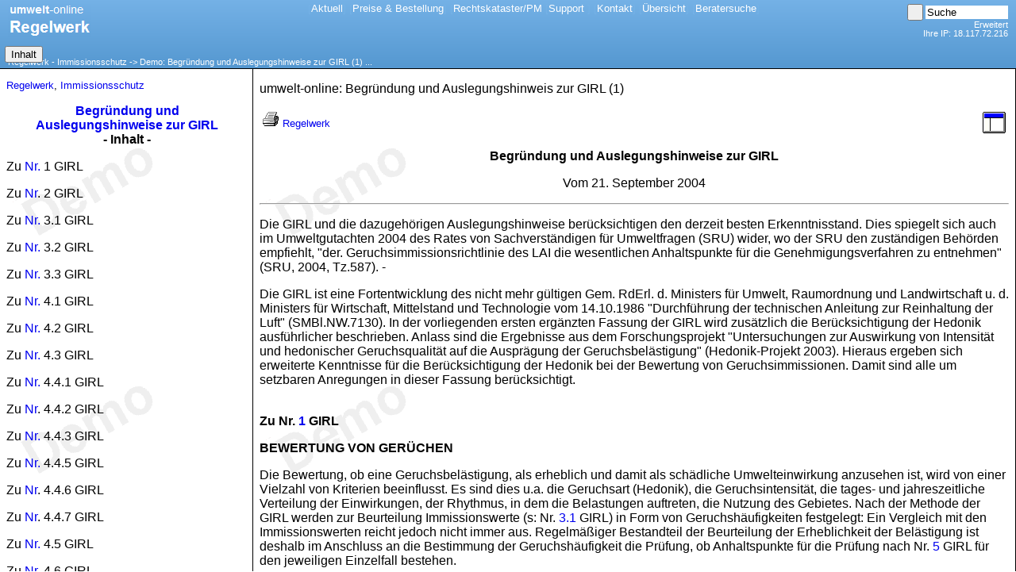

--- FILE ---
content_type: text/html
request_url: https://www.umwelt-online.de/recht/luft/laender/la_h__ges.htm
body_size: 448
content:
<!DOCTYPE HTML PUBLIC "-//W3C//DTD HTML 4.01 Frameset//EN" "http://www.w3.org/TR/html4/frameset.dtd">
   <html>
   <head>
   <title>umwelt-online-Demo: Begr&uuml;ndung und Auslegungshinweise zur Geruchsimmissions-Richtlinie</title>
   <link rel="stylesheet" type="text/css" href="../../bilder/frame.css" />
   <script src="../../bilder/frame.js" type="text/javascript"></script>
   </HEAD>
   <body style="overflow-y:hidden">
   <IFRAME src="/cgi-bin/fp/logo.cgi" name="logo" id="logo"></IFRAME>
   <IFRAME src="la_h__in.htm" name="f1" id="f1"></IFRAME>
   <IFRAME src="la_h1.htm" name="f2" id="f2"></IFRAME>
   </body>
   <noscript>
   <img src="http://analytics.umwelt-online.biz/piwik/piwik.php?idsite=1&rec=1" style="border:0;" alt="" />
   </noscript>
   </html>


--- FILE ---
content_type: text/html
request_url: https://www.umwelt-online.de/cgi-bin/fp/logo.cgi
body_size: 2186
content:
<!DOCTYPE HTML PUBLIC "-//W3C//DTD HTML 4.01 Transitional//EN" "http://www.w3.org/TR/html4/loose.dtd">
<html>
<head>
<title>umwelt-online - Rubriken -</title>
<meta http-equiv="Content-Type" content="text/html; charset=ISO-8859-1">
<meta http-equiv="expires" content="0">
<meta name="viewport" content="user-scalable-no, width=device-width">
<style type="text/css">
@media all {
body {
font-size: 1em;
background-image : URL("/recht/bilder/regelwerkbg.png");
height: 135px;
overflow:hidden;
margin:0px;
font-family:Arial;
color: #000000;
font-weight: normal;
text-align: center;
}
form {
border : 0px;
border-color : #bbbbbb;
border-style : solid;
border-collapse : collapse;
font-size:0.7em;
margin:0px;
right:0px;
float:right;
padding:0px;
}
.imgg {
border: 0px;
max-height: 60%;
margin: 0px;
padding:0px;
vertical-align:bottom;
position:absolute;
left:10px;
top:5px;
}
.logo {
border : 0px;
position:absolute;
left:10px;
top:5px;
}
.leiste {
font-size: 0.8em;
color : #74b1e6;
margin: 0px;
margin-top: 0px;
position:absolute;
line-height:1em;
left:25%;
top:5px;
text-align:center;
width:55%;
display: block;
}
a {
border : 0px;
color: #ffffff;
font-weight:normal;
text-decoration:none;
}
a:hover {
color: #ffffff;
text-decoration:underline;
}
.text {
border: 0px;
width: 100px;
}
.tip {
color: #ffffff;
margin: 0px;
position:absolute;
left:10px;
top:5px;
text-align:left;
width:140px;
display:block;
}
.tip a {
color: #ffffff;
text-decoration:none;
}
.tip a:hover {
color: #ffffff;
text-decoration:underline;
}
.rot {
color : #ff0000;
}
.hinweis {
color : #ffffff;
display:block;
}
.hinweis a {
color : #ffffff;
}
.rechts {
text-align : right;
line-height:1em;
position:absolute;
right:10px;
top:5px;
display: block;
}
.datum {
color : #0000ff;
}
.schalter {
border : 0px;
height: 1.4em;
width: 1.4em;
}
.daimler {
color: #ffffff;
font-size:12px;
}
.navi {
color: #ffffff;
font-size:0.7em;
padding: 0px;
margin: 0px;
position:absolute;
left:10px;
bottom:1px;
margin-bottom:1px;
display:block;
}
.navi a {
color: #ffffff;
}
.navi a:hover {
color: #ffffff;
}
.meldung {
color: #ffffff;
font-size:0.8em;
}
}
@media handheld {
body {
font-size: 0.8em;
}
}
</style>
</head>
<body>
<div class="navi" id="show_tilte">
<script type="text/javascript">
<!--
var nav = '<a href="\/recht\/index.htm" target="_top">Regelwerk<\/a> - <a href="\/recht\/luft\/ueber.htm" target="_top"> Immissionsschutz<\/a>';
function showTitle()
{
var spar = window.parent.frames[2].document.title;
spar = spar.replace(/(Betriebssicherheit|Allgemeines|Wasserrecht|Baurecht|Regelungen im Bereich Abfall|Chemikalien|Arbeits- und Sozialrecht|Arbeitsschutz|Bergrecht|Biotechnologie|Energienutzung|EU-Regelungen|Gefahrenabwehr|Gefahrgut([/])Transport|Immissionsschutz|Lärm, Erschütterungen|Strahlenschutz|Umweltmanagement ([/]) Öko-Audit|Technische Regeln) - /, '');
document.getElementById( "show_tilte" ).innerHTML = nav + " -> " + spar.substring(14,97) + " ...";
if(document.getElementById) {
 if (document.getElementById("show_tilte").style) {
    document.getElementById("show_tilte").style.color = "#ffffff";
 }
}
};
function register_event ( _target, _ename, _func ) {
    if( ! _target ) {
        return false;
    }
    _target[_func] = _func;
    if ( _target.addEventListener ) {
        _target.addEventListener(
            _ename,
            function(e) { _target[_func](e);},
                false
            );
    }
    else if ( _target.attachEvent ) {
        _target.attachEvent(
            "on" + _ename,
            function(e) { _target[_func](e);}
        );
    }
    else {
        return false;
    }

    return true;
};
register_event( parent.document.getElementById( "f2" )  , "load", showTitle );
register_event( parent.document.getElementsByName( "f2" )  , "load", showTitle );
register_event( window.parent.frames[2].document  , "load", showTitle );
//-->
</script>
</div>
<form class="rechts" method="post" accept-charset="ISO-8859-1" action="/cgi-bin/suche.cgi" target="_blank">
<input value=" " type="submit" />
<input value="n" type="hidden" name="abo" />
<input class="text" maxlength="60" value="Suche" size="32" type="text" name="such" onblur="if (this.value=='') {this.value=' Suche';}" onfocus="this.value='';" /> <br>
<a href="/suchen.htm" target="f2">Erweitert</a><br /><span style="color: #ffffff;" title="18.117.72.216">Ihre IP: 18.117.72.216</span>
</form>
<div class="leiste">
[<a href="https://aktuelles.umwelt-online.de" target="_top" title="Hinweise auf Aktualisierungen und &Auml;nderungen des Regelwerkes">Aktuell</a>]
[<a href="/preise-und-bestellung/" target="_top">Preise &amp; Bestellung</a>]
[<a href="/unsere-produkte/rechtskataster/" target="_blank" title="umwelt-online Rechtskataster und Pflichtenmanagement">Rechtskataster/PM</a>
[<a href="https://aktuelles.umwelt-online.de/support" target="_top">Support</a> ]
[<a href="https://www.umwelt-online.de/impressum-datenschutz/" title="Kontaktaufnahme" target="_blank">Kontakt</a>]
[<a href="/recht/kurzn.htm" target="_top" title="Alphabetische Übersicht der umwelt-online, Passwort erforderlich.">&Uuml;bersicht</a>]
[<a href="https://firmenverzeichnis.umwelt-online.biz/wordpress" target="_blank" title="Beratersuche">Beratersuche</a>]
<span class="daimler rot">
<br /><br /><br /></span>
</div>
<a href="../../recht/index.htm" title="Startseite im Regelwerk der umwelt-online" target="_top"><img class="imgg" src="../../recht/bilder/regelwerk.gif" alt="Startseite im Regelwerk der umwelt-online" /></a>
</body>
</html>


--- FILE ---
content_type: text/html
request_url: https://www.umwelt-online.de/recht/luft/laender/la_h__in.htm
body_size: 1137
content:
<!DOCTYPE HTML PUBLIC "-//W3C//DTD HTML 4.01 Transitional//EN" "http://www.w3.org/TR/html4/loose.dtd">
  <html>
  <head>
    <title>umwelt-online-Demo:  Begr&uuml;ndung und Auslegungshinweise zur GIRL - Inhalt -</TITLE>
<link rel="canonical" href="https://www.umwelt-online.de/regelwerk/luft/laender/la_h__in.htm" />
  <meta http-equiv="content-type" content="text/html; charset=ISO-8859-1" />
  <meta name="viewport" content="width=device-width, initial-scale=1.0" />
  <meta http-equiv="content-language" content="de" />
  <meta name="robots" content="noindex,follow,noarchive" />
  <meta name="author" content="www.umwelt-online.de " />
  <meta name="MSSmartTagsPreventParsing" content="true" />
    <base target="f2">
    <link rel="stylesheet" type="text/css" href="../../regel.css" />
  </head>
  <body background="../../bilder/hintergr.gif">
    <p class="klein08"> <a href="../../index.htm" target="_top">Regelwerk</a>, <a href="../ueber.htm" target="_top">Immissionsschutz</a></p>
    <p align="center"> <b> <a href="la_h1.htm">Begr&uuml;ndung und<br> Auslegungshinweise zur GIRL</a><br> - Inhalt -</b>
    <p>Zu <a href="la_h1.htm#h1">Nr.</a> 1 GIRL</p>
    <p>Zu <a href="la_h1.htm#h2">Nr</a>. 2 GIRL</p>
    <p>Zu <a href="la_h1.htm#h31">Nr.</a> 3.1 GIRL</p>
    <p>Zu <a href="la_h2.htm#h32">Nr.</a> 3.2 GIRL</p>
    <p>Zu <a href="la_h2.htm#h33">Nr.</a> 3.3 GIRL</p>
    <p>Zu <a href="la_h2.htm#h41">Nr.</a> 4.1 GIRL</p>
    <p>Zu <a href="la_h2.htm#h42">Nr.</a> 4.2 GIRL</p>
    <p>Zu <a href="la_h2.htm#h43">Nr.</a> 4.3 GIRL</p>
    <p>Zu <a href="la_h2.htm#h441">Nr.</a> 4.4.1 GIRL</p>
    <p>Zu <a href="la_h2.htm#h442">Nr</a>. 4.4.2 GIRL</p>
    <p>Zu <a href="la_h2.htm#h443">Nr.</a> 4.4.3 GIRL</p>
    <p>Zu <a href="la_h2.htm#h445">Nr.</a> 4.4.5 GIRL</p>
    <p>Zu <a href="la_h2.htm#h446">Nr</a>. 4.4.6 GIRL</p>
    <p>Zu <a href="la_h2.htm#h447">Nr</a>. 4.4.7 GIRL</p>
    <p>Zu <a href="la_h2.htm#h45">Nr.</a> 4.5 GIRL</p>
    <p>Zu <a href="la_h2.htm#h46">Nr.</a> 4.6 GIRL</p>
    <p>Zu <a href="la_h2.htm#h5">Nr.</a> 5 GIRL</p>
    <p><a href="la_h3.htm#an">Anlage</a> zu den Auslegungshinweisen Methode zur hedonischen Klassifikation von Anlagenger&uuml;chen</p>
    <p><a href="la_h3.htm#an1">1.</a> Einleitung</p>
    <p><a href="la_h3.htm#an2">2.</a> Methode der Polarit&auml;tenprofile</p>
    <p><a href="la_h3.htm#an3">3.</a> Formulare., Tabellen, Beispiele</p>
    <p><a href="la_h3.htm#an31">3.1</a> Duftprofil</p>
    <p><a href="la_h3.htm#an32">3.2</a> Gestankprofil</p>
    <p><a href="la_h4.htm#an331">3.3.1</a> Profil zur Beurteilung des Anlagengeruchs</p>
    <p><a href="la_h4.htm#an332">3.3.2</a> Profil zur Beurteilung des Anlagengeruchs mit ver&auml;nderter Reihenfolge der Wortpaare</p>
    <p><a href="la_h4.htm#an34">3.4</a> Hedonik - Faktorscores</p>
    <p><a href="la_h4.htm#an35">3.5</a> Profilwerte f&uuml;r das repr&auml;sentative Duft-Profil und Gestank-Profil</p>
    <p><a href="la_h5.htm#an36">3.6</a> Beispiel Auswertung Himbeergeruch</p>
    <p><a href="la_h5.htm#an361">3.6.1</a> Originaldaten</p>
    <p><a href="la_h5.htm#an362">3.6.2</a> Originaldaten multipliziert mit Faktor - Scores</p>
    <p><a href="la_h5.htm#an363">3.6.3</a> Korrelation der repr&auml;sentativen Duft- und Gestank-Profile mit dem Profil f&uuml;r den Himbeergeruch</p>
    <p><a href="la_h5.htm#an4">4.</a> Literatur:</p>
    <p><a href="la_h5.htm#an5">5.</a>
  </body>
  </html>

--- FILE ---
content_type: text/html
request_url: https://www.umwelt-online.de/recht/luft/laender/la_h1.htm
body_size: 3578
content:
<!DOCTYPE HTML PUBLIC "-//W3C//DTD HTML 4.01 Transitional//EN" "http://www.w3.org/TR/html4/loose.dtd">
   <html>
   <head>
     <title>umwelt-online-Demo:  Begr&uuml;ndung und Auslegungshinweise zur GIRL (1)</TITLE>
<link rel="canonical" href="https://www.umwelt-online.de/regelwerk/luft/laender/la_h1.htm" />
 <meta name="robots" content="noindex,follow,noarchive">
     <link rel="stylesheet" type="text/css" href="../../regel.css" />
   <script src="../../../css/track.js" type="text/javascript"></script>
   <script src="../../bilder/seiten.js" type="text/javascript"></script>
   </head>
   <body>
     <p>umwelt-online: Begr&uuml;ndung und Auslegungshinweis zur GIRL (1)</p>
     <table width="100%" summary="Tabelle ">
      <tr>
        <td class="klein08"> <a href="/cgi-bin/listen/drucken.cgi" class="tooltip" target="_top"><img border="0" src="../../bilder/druck.gif" alt=""></a> <a href="../../index.htm" target="_top">Regelwerk</a></td>
        <td></td>
        <td align="right"> <a href="la_h__ges.htm" target="_top"><img border="0" src="../../bilder/reload.gif" alt=""></a></td>
      </tr>
     </table>
   <div class="titel">
     <p align="center"> <b>Begr&uuml;ndung und Auslegungshinweise zur GIRL</b></p>
     <p align="center"> Vom 21. September 2004
   <br></div>
   <hr>
     <p>Die GIRL und die dazugeh&ouml;rigen Auslegungshinweise ber&uuml;cksichtigen den derzeit besten Erkenntnisstand. Dies spiegelt sich auch im Umweltgutachten 2004 des Rates von Sachverst&auml;ndigen f&uuml;r Umweltfragen (SRU) wider, wo der SRU den zust&auml;ndigen Beh&ouml;rden empfiehlt, "der. Geruchsimmissionsrichtlinie des LAI die wesentlichen Anhaltspunkte f&uuml;r die Genehmigungsverfahren zu entnehmen" (SRU, 2004, Tz.587). -</p>
     <p>Die GIRL ist eine Fortentwicklung des nicht mehr g&uuml;ltigen Gem. RdErl. d. Ministers f&uuml;r Umwelt, Raumordnung und Landwirtschaft u. d. Ministers f&uuml;r Wirtschaft, Mittelstand und Technologie vom 14.10.1986 "Durchf&uuml;hrung der technischen Anleitung zur Reinhaltung der Luft" (SMBl.NW.7130). In der vorliegenden ersten erg&auml;nzten Fassung der GIRL wird zus&auml;tzlich die Ber&uuml;cksichtigung der Hedonik ausf&uuml;hrlicher beschrieben. Anlass sind die Ergebnisse aus dem Forschungsprojekt "Untersuchungen zur Auswirkung von Intensit&auml;t und hedonischer Geruchsqualit&auml;t auf die Auspr&auml;gung der Geruchsbel&auml;stigung" (Hedonik-Projekt 2003). Hieraus ergeben sich erweiterte Kenntnisse f&uuml;r die Ber&uuml;cksichtigung der Hedonik bei der Bewertung von Geruchsimmissionen. Damit sind alle um setzbaren Anregungen in dieser Fassung ber&uuml;cksichtigt.</p>
     <p><br> <b>Zu <a id="h1">Nr.</a> <a href="lai04_1.htm#a1">1</a> GIRL</b></p>
     <p><b>BEWERTUNG VON GER&Uuml;CHEN</b></p>
     <p>Die Bewertung, ob eine Geruchsbel&auml;stigung, als erheblich und damit als sch&auml;dliche Umwelteinwirkung anzusehen ist, wird von einer Vielzahl von Kriterien beeinflusst. Es sind dies u.a. die Geruchsart (Hedonik), die Geruchsintensit&auml;t, die tages- und jahreszeitliche Verteilung der Einwirkungen, der Rhythmus, in dem die Belastungen auftreten, die Nutzung des Gebietes. Nach der Methode der GIRL werden zur Beurteilung Immissionswerte (s: Nr. <a href="lai04_1.htm#a31">3.1</a> GIRL) in Form von Geruchsh&auml;ufigkeiten festgelegt: Ein Vergleich mit den Immissionswerten reicht jedoch nicht immer aus. Regelm&auml;&szlig;iger Bestandteil der Beurteilung der Erheblichkeit der Bel&auml;stigung ist deshalb im Anschluss an die Bestimmung der Geruchsh&auml;ufigkeit die Pr&uuml;fung, ob Anhaltspunkte f&uuml;r die Pr&uuml;fung nach Nr. <a href="lai04_2.htm#a5">5</a> GIRL f&uuml;r den jeweiligen Einzelfall bestehen.</p>
     <p><b>IMMISSIONSWERT</b></p>
     <p>Der Immissionswert wurde auf der Basis der Geruchsh&auml;ufigkeit festgelegt. Eine de Grundlagen dieser Festlegung waren Felduntersuchungen des "Medizinischen Instituts f&uuml;r Umwelthygiene an der Heinrich-Heine-Universit&auml;t D&uuml;sseldorf" zur Geruchsbel&auml;stigung von Anwohnerinnen und Anwohnern verschiedener Geruchsemittenten. Diese Untersuchungen zeigten u.a. auch, dass die Intensit&auml;tsbetrachtung zus&auml;tzlich zur alleinigen H&auml;ufigkeitsermittlung keinen deutlichen Erkenntniszugewinn bringt, und dass f&uuml;r die regelm&auml;&szlig;ig quantitative Einbeziehung der Hedonik lagen damals noch keine ausreichenden wissenschaftlichen Grundlagen vor. Letzteres war auch Ergebnis einer vom Baden W&uuml;rttembergischen Ministerium f&uuml;r Umwelt und Verkehr am 02.10.1997 durchgef&uuml;hrte Anh&ouml;rung zur GIRL mit Sachverst&auml;ndigen und Gutachtern. In der MIU-Studie 1992 ("Materialienband zur Geruchsimmissionsrichtlinie in - NRW psychophysiologische uni epidemiologische Grundlagen der Wahrnehmung und Bewertung von Geruchsimmissionen". Bericht des Medizinischen Instituts f&uuml;r Umwelthygiene an der Universit&auml;t D&uuml;sseldorf (B. Steinheider, G. Winneke) im Auftrage des Ministers f&uuml;r Umwell Raumordnung und Landwirtschaft Nordrhein-Westfalen. D&uuml;sseldorf 1992) f&uuml;hrten dis Autoren zur Ber&uuml;cksichtigung der Hedonik aus:</p>
     <p>"M&ouml;gliche Auswirkungen der angenehm-unangenehm-Qualit&auml;t der Geruchsimmissionen auf die Auspr&auml;gung der Bel&auml;stigungsreaktion konnten von uns nicht untersucht werden. Ausdr&uuml;cklich sei deshalb darauf hingewiesen, dass die Verallgemeinerungsf&auml;higkeit der hier dargestellten Befunde und der aus ihnen abgeleiteten Immissionswerte in dieser Hinsicht nicht ohne weiteres als 9egeben gelten kann, da das Spektrum der ber&uuml;cksichtigten Quellen relativ eng war.</p>
     <p>...Weiterhin unterscheiden sich Geruchsimmissionen verschiedener industrieller Quellen hinsichtlich ihres Bel&auml;stigungspotenzials, da anscheinend die hedonische Qualit&auml;t des Geruchsstoffes (angenehm vs. unangenehm) den Grad der Geruchsbel&auml;stigung (...) beeinflusst: Ein Vergleich der Bel&auml;stigungswirkung einer Isolatorenfabrik, einer Teer&ouml;l= Raffinerie, einer Brauerei und einer Schokoladenfabrik zeigte eine geringere Bel&auml;stigungswirkung der Schokoladenfabrik im Vergleich zu den anderen Quellen, obwohl es keine quantitativen Belastungsunterschiede gab. Trotz dieser Vorbehalte k&ouml;nnen die hier abgeleiteten Immissionswerte im Regelfall als gut fundierte Anhaltspunkte f&uuml;r die Abgrenzung "erheblicher" von "unerheblichen" Geruchsbel&auml;stigungen gelten.</p>
     <p>Der Expositions-Wirkungszusammenhang zwischen der Belastung mit Industrieger&uuml;chen, objektiviert durch die Geruchsh&auml;ufigkeit nach dem Geruchsstunden-Konzept, und dem Grad der Geruchsbel&auml;stigung der Anwohnerinnen und Anwohner wurde in dem "Hedonik-Projekt 2003" an industriellen Anlagen best&auml;tigt.</p>
     <p>Dar&uuml;ber hinaus erwies sich die hedonische Qualit&auml;t von Immissionen Geruchsstoff emittierender Anlagen als stark wirkungsrelevant. Es ergab sich ein deutlicher Unterschied in der Bel&auml;stigungswirkung zwischen "angenehmen" Anlagenger&uuml;chen einerseits sowie den "unangenehmen" und "neutralen" Anlagenger&uuml;chen andererseits. Eine weitergehende Unterscheidung lie&szlig; sich nicht begr&uuml;nden. Anders als die hedonische Geruchsqualit&auml;t hat sich die erg&auml;nzende Ber&uuml;cksichtigung der Intensit&auml;t von Geruchsimmissionen als nicht oder als nur marginal wirkungsrelevant erwiesen.</p>
     <p>Zur Ber&uuml;cksichtigung der Hedonik bei der Bewertung von Ger&uuml;chen wird in der Studie beispielhaft die Verwendung von Zu- bzw. Abschl&auml;gen angef&uuml;hrt. Zur Ableitung des Ausma&szlig;es der Zu- bzw. Abschl&auml;ge f&uuml;r als angenehm" klassifizierte und verifizierte Geruchsquellen wird von der Gr&ouml;&szlig;enordnung her die Verwendung der in der Studie ermittelten Dosis-Wirkungskurven empfohlen.
   <noscript>
   <img src="http://analytics.umwelt-online.biz/piwik/piwik.php?idsite=1&amp;rec=1" style="border:0;" alt="" />
   </noscript>
   
   <div class="demo">
   <h2>umwelt-online - Demo-Version</h2><br />
   <p>(Stand: 17.02.2021)<br /><br /><span class="fett">Alle <u>vollst&auml;ndigen</u></span> Texte in der aktuellen Fassung im Jahresabonnement<br />Nutzungsgeb&uuml;hr: <span class="blau">ab 105.- &euro; netto</span><br /><br />(derzeit ca. 7200 Titel s.<a href="/recht/index.htm" target="_top">&Uuml;bersicht</a> - <span class="rot">keine Unterteilung</span> in Fachbereiche)</p>
   <h2><a href="/preise-und-bestellung/" target="_top">Preise &amp; Bestellung</a></h2>
   <p>Die Zugangskennung wird kurzfristig &uuml;bermittelt<br /><br /> <a href="https://www.umwelt-online.de/impressum-datenschutz/">? Fragen ?</a> <br /><a href="/cgi-bin/weiter.cgi" target="_top"><b>Abonnentenzugang/Volltextversion</b></a></p>
      </div>
   </body>
   </html>

--- FILE ---
content_type: text/css
request_url: https://www.umwelt-online.de/recht/bilder/frame.css
body_size: 302
content:
body {
overflow-y:hidden;
}
#logo {
border:0px;
width:100%;
height:12%;
margin:0px;
position:absolute;
top:0px;
right:0px;
}
#f1 {
border:0px;
border-top:1px solid black;
width:25%;
height:88%;
margin:0px;
position:absolute;
top:12%;
left:0px;
}
#f2 {
border:0px;
border-left:1px solid black;
border-right:1px solid black;
border-top:1px solid black;
width:75%;
height:88%;
margin:0px;
position:absolute;
top:12%;
right:0px;
}
#inbutt{
border:0px solid black;
position:fixed;
margin:0px;
left:6px;
top:8%;
width:90px;
}
@media screen and (max-width: 768px) {
#logo {
height:17%;
}
#f1 {
height:83%;
top:17%;
}
#f2 {
height:83%;
top:17%;
}
#inbutt{
top:10%;
}
}
@media screen and (max-width: 768px) and (orientation:portrait) {
#logo {
height:11%;
}
#f1 {
height:88%;
top:11%;
}
#f2 {
height:88%;
top:11%;
}
#inbutt{
top:7%;
}
}
 }

--- FILE ---
content_type: text/css
request_url: https://www.umwelt-online.de/recht/regel.css
body_size: 1659
content:
@media all {
body {
background-image:url('/recht/bilder/demo.gif');
background-repeat: repeat-y;
border:0px;
font-family:Arial;
font-size: 1em;
padding:0px;
padding-bottom:400px;
}
h1 {
font-size: 1em;
text-align: center;
font-weight: bold;
padding-top:5px;
}
h2 { font-size: 1em; text-align: center; font-weight: bold; padding-top:5px; }
h3 { font-size: 1em; font-weight: bold; padding-top:5px; }
h4 { font-size: 1em; text-align: left; font-weight: bold; padding-top:5px; }
h5 { font-size: 1em; text-align: center; font-weight: bold; padding-top:5px; }
h6 {
color:#000000;
background-color: #e1e1e1;
border:0px;
border-color:#000000;
border-style:solid;
border-collapse:collapse;
border-color: #e1e1e1;
clear: both;
font-weight: bold;
font-size: 1em;
float: right;
height: auto;
padding:5px;
position: relative;
text-align: left;
visibility: visible;
vertical-align: top;
width: 99%;
}
blockquote {
margin-left: 12px;
}
table{
max-width:100%;
margin-left:auto;
margin-right:auto;
}
td {
vertical-align:top;
min-height:15px;
}
a {
text-decoration:none;
}
a:hover {
text-decoration:underline;
white-space:nowrap;
}
img {
margin:1px;
border:0px;
}
acronym {
border:0px;
border-bottom:1px;
border-style:dotted;
cursor:help;
}
sup {
font-size:0.7em;
vertical-align:super;
}
sub {
font-size:0.7em;
}
.abstand {
background-color:#ffffff;
color:#ff00ff;
}
.rechts {
text-align:right;
}
.gross {
font-size:1.2em;
}
.klein {
font-size:0.8em;
}
.klein07 {
font-size:0.7em;
}
.klein08 {
font-size:0.8em;
}
.klein09 {
font-size:0.9em;
}
.klein05 {
font-size:0.5em;
}
.backgruen {
background-color:#ccffcc;
color:#000000;
}
.weiss {
background-color:#ffffff;
color:#ffffff;
}
.weiss a {
background-color:#ffffff;
color:#ffffff;
}
div.titel {
margin-left:auto;
margin-right:auto;
width:80%;
}
div.fussnote {
border:0px;
border-top:1px;
border-left:0px;
border-right:0px;
border-bottom:0px;
border-color:#000000;
border-style:solid;
border-collapse: collapse;
margin:0px;
margin-top:10px;
}
.fussnote p {
margin:0px;
margin-bottom:5px;
}
li {
border:0px;
border-style:solid;
border-collapse: collapse;
margin:0px;
margin-top:1px;
margin-left:10px;
margin-right:auto;
margin-bottom:1px;
padding:4px;
text-align:left;
vertical-align:top;
}
.middle {
text-align:left;
vertical-align:middle;
}
.weg {
padding:0;
margin:0;
display:none;
text-decoration:none;
}
a:hover span {
display:inline;
text-decoration:none;
}
#Regelwerk {
margin-left:auto;
margin-right:auto;
width:230px;
}
.hslice img {
padding:0px;
margin:0px;
display:none;
height:0px;
}
.hslice:hover {
border:1px;
border-style:solid;
border-collapse: collapse;
border-color:#99cc00;
}
.hslice:hover img {
width:32px;
height:32px;
display:block;
}
.leiste {
border:0px;
border-bottom:3px;
border-color:#777777;
border-style:ridge;
border-collapse:collapse;
background-color: #0000ff;
color: #ffff00;
font-weight: normal;
text-align: center;
height:10%;
margin:0px;
padding:0px;
padding-bottom:3px;
padding-top:3px;
position:absolute;
left:0px;
top:0px;
width:100%;
}
.leiste form {
border:0px;
border-color:#bbbbbb;
border-style:solid;
border-collapse:collapse;
margin:3px;
margin-right:3px;
right:3px;
float:right;
font-size: 0.8em;
padding:0px;
}
.leiste a {
background-color: #0000ff;
color: #ffff00;
font-weight:normal;
cursor:help;
}
.leiste a:hover {
background-color: #0000ff;
color: #ffffff;
}
.leiste .text {
border: 0px;
width: 100px;
}
.leiste .tip {
background-color: #0000ff;
color: #000000;
margin: 0px;
font-size:1.5em;
font-weight:bold;
}
.leiste .tip a {
background-color: #0000ff;
color: #000000;
text-decoration:none;
}
.leiste .tip a:hover {
background-color: #0000ff;
color: #ffff00;
text-decoration:underline;
}
.leiste .rot {
color:#ff0000;
font-weight:bold;
}
.leiste .rechts {
text-align:right;
margin-right:2px;
}
.seiteninhalt {
border:0px;
border-right:2px;
border-color:#777777;
border-style:ridge;
border-collapse:collapse;
height:87%;
margin:0px;
padding:3px;
position:absolute;
left:0px;
overflow:auto;
top:12%;
width:24%;
}
.hauptseite {
border:0px;
border-color:#777777;
border-style:solid;
border-collapse:collapse;
height:87%;
margin:0px;
padding:3px;
position:absolute;
left:25%;
overflow:auto;
top:12%;
width:73%;
}
object {
height:100%;
margin:0px;
width:100%;
}
#alogo {
border:0px;
border-bottom:1px;
border-color:#000000;
height:80px;
margin:0px;
position:absolute;
top:0px;
left:0px;
width:100%;
}
#text {
border:0px;
height:80px;
margin:0px;
margin-bottom:10px;
margin-top:81px;
}
.ico {
border:0px;
}
.ks {
font-weight:bold;
width:20%;
}
.formel {
border-color:#000000;
border:0px;
border-style:solid;
border-collapse:collapse;
margin-left:auto;
margin-right:auto;
text-align:center;
}
.formel td {
border:0px;
text-align:center;
vertical-align:middle;
}
td.linie {
border-color:#000000;
border:0px;
border-bottom:1px;
border-style:solid;
border-collapse:collapse;
vertical-align:bottom;
}
.rot {
color:#ff0000;
}
.blau {
color: #000080;
}
.gruen {
color: #008000;
}
.grau {
color: #C0C0C0;
}
.myPopouts {
background-color:#FFFF66;
}
.myPopoutsFL {
background-color:#FFFFFF;
}
.keinbr {
white-space:nowrap;
}
.editor{
border:0px;
border-color:#777777;
border-style:solid;
border-collapse:collapse;
background-color:#eeeeee;
height:10px;
margin:0px;
padding:0px;
position:absolute;
overflow:hidden;
top:0px;
vertical-align:top;
width:6px;
}
.inhalt {
background-color: #eeeeee;
color: #000000;
}
.tooltip {
position: relative;
}
.tooltip span {
display: none;
}

.tooltip:hover span {
display: block;
position: absolute;
top: 2em;
left: 1em;
padding: 0.5em;
z-index: 100;
color: #000;
background-image : URL("/regelwerk/bilder/regelwerkbg.png");
border: solid 1px #c32e04;
border-radius: 0.4em;
}
.eulink {
display: block;
}
.zebra tr:nth-child(even) { 
  background-color: #e4ebf2; 
}
.newspaper {
  column-count: 2;
}
.eulink span {
background-color:#cccccc;
}
.center {
text-align:center;
}
.demo {
border:2px;
border-color:#CCCCCC;
border-style:solid;
border-collapse:collapse;
margin:0px;:
margin-top:50px;
margin-right:auto;
margin-left:auto;
padding:10px;
text-align:center;
width:80%;
border-radius: 18px
}
.fade {
max-height: 250px;
overflow: hidden;
mask-image: linear-gradient(to bottom, black 40%, transparent 100%);
-webkit-mask-image: linear-gradient(to bottom, black 40%, transparent 100%);
}
}
@media print {
BODY {
padding:5px;
}
.tooltip span {
display: none;
}
}


--- FILE ---
content_type: application/javascript
request_url: https://www.umwelt-online.de/recht/bilder/frame.js
body_size: 497
content:
document.addEventListener("DOMContentLoaded", function () {
var intext = document.body.innerHTML;
if (intext.indexOf('onclick') == -1){
intext = intext + "\n<p id='inbutt' title='Inhalt ein-/ausblenden'><input type='button' value='Inhalt' onclick='inaus\(\)'></p>\n";
document.body.innerHTML = intext;
}
});
function inaus () {
if(document.getElementById("f1").style.width == "0%"){
if(window.innerWidth > 960){
document.getElementById("f1").style.width = "25%";
document.getElementById("f2").style.width = "75%";
document.getElementById("f2").style.right = "0px";
document.getElementById("logo").style.width = "100%";
document.getElementById("logo").style.right = "0px";
document.getElementById("inbutt").style.left = "5px";
}
else{
document.getElementById("f1").style.width = "25%";
document.getElementById("f2").style.width = "75%";
}
}
else{
if(window.innerWidth > 960){
var rand = window.innerWidth;
rand = rand - 960;
rand = rand/2;
document.getElementById("f1").style.width = "0%";
document.getElementById("f2").style.width = "960px";
document.getElementById("f2").style.right = rand + "px";
document.getElementById("logo").style.width = "962px";
document.getElementById("logo").style.right = rand + "px";
document.getElementById("inbutt").style.left = rand + "px";
}
else{
document.getElementById("f1").style.width = "0%";
document.getElementById("f2").style.width = "100%";
document.getElementById("logo").style.right = "0px";
}
}
}
window.addEventListener('resize', function() {
if(document.getElementById("f1").style.width == "0%"){
if(window.innerWidth > 960){
var rand = window.innerWidth;
rand = rand - 960;
rand = rand/2;
document.getElementById("f1").style.width = "0%";
document.getElementById("f2").style.width = "960px";
document.getElementById("f2").style.right = rand + "px";
document.getElementById("logo").style.width = "962px";
document.getElementById("logo").style.right = rand + "px";
document.getElementById("inbutt").style.left = rand + 5 + "px";
}
else{
var rand = 0;
document.getElementById("f1").style.width = "0%";
document.getElementById("f2").style.width = window.innerWidth + "px";
document.getElementById("f2").style.right = rand + "px";
document.getElementById("logo").style.width = window.innerWidth + "px";
document.getElementById("logo").style.right = rand + "px";
document.getElementById("inbutt").style.left = rand + 5 + "px";
}
}
else{
if(window.innerWidth > 960){
var rand = window.innerWidth;
rand = rand - 960;
rand = rand/2;
document.getElementById("f1").style.width = "0%";
document.getElementById("f2").style.width = "960px";
document.getElementById("f2").style.right = rand + "px";
document.getElementById("logo").style.width = "962px";
document.getElementById("logo").style.right = rand + "px";
document.getElementById("inbutt").style.left = rand + 5 + "px";
}
else{
document.getElementById("f1").style.width = "0%";
document.getElementById("f2").style.width = "100%";
document.getElementById("logo").style.right = "0px";
}
}
}, true);


